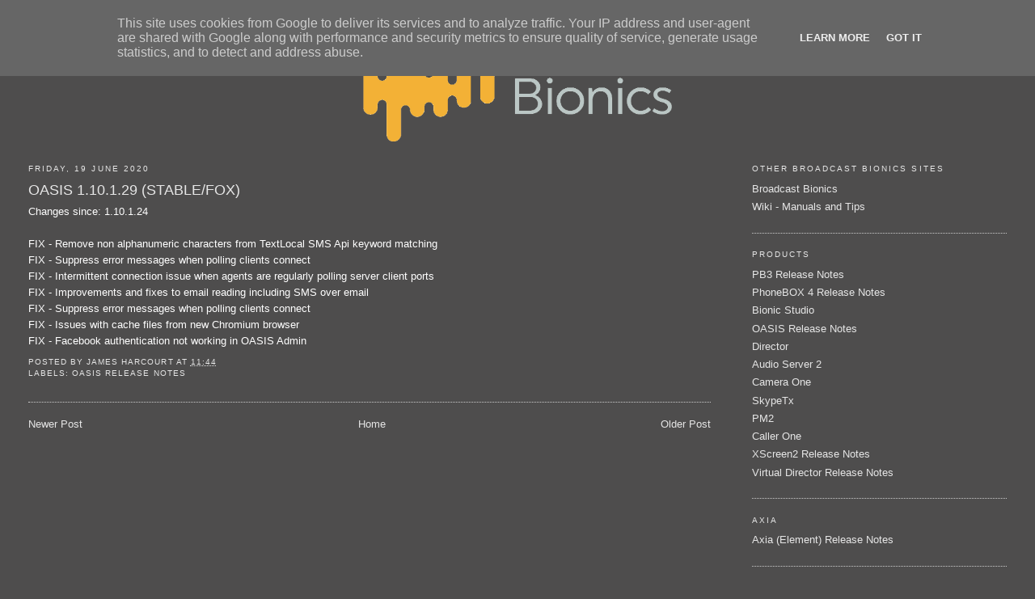

--- FILE ---
content_type: text/html; charset=UTF-8
request_url: https://blog.bionics.co.uk/2020/06/oasis-110129-stablefox.html
body_size: 7172
content:
<!DOCTYPE html>
<html dir='ltr' xmlns='http://www.w3.org/1999/xhtml' xmlns:b='http://www.google.com/2005/gml/b' xmlns:data='http://www.google.com/2005/gml/data' xmlns:expr='http://www.google.com/2005/gml/expr'>
<head>
<link href='https://www.blogger.com/static/v1/widgets/2944754296-widget_css_bundle.css' rel='stylesheet' type='text/css'/>
<meta content='text/html; charset=UTF-8' http-equiv='Content-Type'/>
<meta content='blogger' name='generator'/>
<link href='https://blog.bionics.co.uk/favicon.ico' rel='icon' type='image/x-icon'/>
<link href='https://blog.bionics.co.uk/2020/06/oasis-110129-stablefox.html' rel='canonical'/>
<link rel="alternate" type="application/atom+xml" title="Broadcast Bionics - Atom" href="https://blog.bionics.co.uk/feeds/posts/default" />
<link rel="alternate" type="application/rss+xml" title="Broadcast Bionics - RSS" href="https://blog.bionics.co.uk/feeds/posts/default?alt=rss" />
<link rel="service.post" type="application/atom+xml" title="Broadcast Bionics - Atom" href="https://www.blogger.com/feeds/6252306769937302344/posts/default" />

<link rel="alternate" type="application/atom+xml" title="Broadcast Bionics - Atom" href="https://blog.bionics.co.uk/feeds/6717066186363645584/comments/default" />
<!--Can't find substitution for tag [blog.ieCssRetrofitLinks]-->
<meta content='https://blog.bionics.co.uk/2020/06/oasis-110129-stablefox.html' property='og:url'/>
<meta content='OASIS 1.10.1.29 (STABLE/FOX)' property='og:title'/>
<meta content='Changes since: 1.10.1.24   FIX - Remove non alphanumeric characters from TextLocal SMS Api keyword matching  FIX - Suppress error messages w...' property='og:description'/>
<title>Broadcast Bionics: OASIS 1.10.1.29 (STABLE/FOX)</title>
<style id='page-skin-1' type='text/css'><!--
/*
-----------------------------------------------
Blogger Template Style
Name:     Minima Stretch
Designer: Douglas Bowman / Darren Delaye
URL:      www.stopdesign.com
Date:     26 Feb 2004
----------------------------------------------- */
/* Variable definitions
====================
<Variable name="bgcolor" description="Page Background Color"
type="color" default="#fff">
<Variable name="textcolor" description="Text Color"
type="color" default="#333">
<Variable name="linkcolor" description="Link Color"
type="color" default="#58a">
<Variable name="pagetitlecolor" description="Blog Title Color"
type="color" default="#666">
<Variable name="descriptioncolor" description="Blog Description Color"
type="color" default="#999">
<Variable name="titlecolor" description="Post Title Color"
type="color" default="#c60">
<Variable name="bordercolor" description="Border Color"
type="color" default="#ccc">
<Variable name="sidebarcolor" description="Sidebar Title Color"
type="color" default="#999">
<Variable name="sidebartextcolor" description="Sidebar Text Color"
type="color" default="#666">
<Variable name="visitedlinkcolor" description="Visited Link Color"
type="color" default="#999">
<Variable name="bodyfont" description="Text Font"
type="font" default="normal normal 100% Georgia, Serif">
<Variable name="headerfont" description="Sidebar Title Font"
type="font"
default="normal normal 78% 'Trebuchet MS',Trebuchet,Arial,Verdana,Sans-serif">
<Variable name="pagetitlefont" description="Blog Title Font"
type="font"
default="normal normal 200% Georgia, Serif">
<Variable name="descriptionfont" description="Blog Description Font"
type="font"
default="normal normal 78% 'Trebuchet MS', Trebuchet, Arial, Verdana, Sans-serif">
<Variable name="postfooterfont" description="Post Footer Font"
type="font"
default="normal normal 78% 'Trebuchet MS', Trebuchet, Arial, Verdana, Sans-serif">
<Variable name="startSide" description="Start side in blog language"
type="automatic" default="left">
<Variable name="endSide" description="End side in blog language"
type="automatic" default="right">
*/
/* Use this with templates/template-twocol.html */
body {
background:#4e4d4d;
margin:0;
color:#ffffff;
font:x-small Georgia Serif;
font-size/* */:/**/small;
font-size: /**/small;
text-align: center;
}
a:link {
color:#e6e6e6;
text-decoration:none;
}
a:visited {
color:#e6e6e6;
text-decoration:none;
}
a:hover {
color:#e6e6e6;
text-decoration:underline;
}
a img {
border-width:0;
}
/* Header
-----------------------------------------------
*/
#header-wrapper {
margin:0 2% 10px;
border: 0px solid #cccccc;
}
#header {
margin: 5px;
border: 0px solid #cccccc;
text-align: center;
color:#ffffff;
}
#header-inner {
background-position: center;
margin-left: auto;
margin-right: auto;
}
#header h1 {
margin:5px 5px 0;
padding:15px 20px .25em;
line-height:1.2em;
text-transform:uppercase;
letter-spacing:.2em;
font: normal normal 200% Arial, sans-serif;
}
#header a {
color:#ffffff;
text-decoration:none;
}
#header a:hover {
color:#ffffff;
}
#header .description {
margin:0 5px 5px;
padding:0 20px 15px;
text-transform:uppercase;
letter-spacing:.2em;
line-height: 1.4em;
font: normal normal 78% Arial, sans-serif;
color: #cccccc;
}
#header img {
margin-left: auto;
margin-right: auto;
}
/* Outer-Wrapper
----------------------------------------------- */
#outer-wrapper {
margin:0;
padding:10px;
text-align:left;
font: normal normal 100% Trebuchet, Trebuchet MS, Arial, sans-serif;
}
#main-wrapper {
margin-left: 2%;
width: 67%;
float: left;
display: inline;       /* fix for doubling margin in IE */
word-wrap: break-word; /* fix for long text breaking sidebar float in IE */
overflow: hidden;      /* fix for long non-text content breaking IE sidebar float */
}
#sidebar-wrapper {
margin-right: 2%;
width: 25%;
float: right;
display: inline;       /* fix for doubling margin in IE */
word-wrap: break-word; /* fix for long text breaking sidebar float in IE */
overflow: hidden;      /* fix for long non-text content breaking IE sidebar float */
}
/* Headings
----------------------------------------------- */
h2 {
margin:1.5em 0 .75em;
font:normal normal 78% 'Trebuchet MS',Trebuchet,Arial,Verdana,Sans-serif;
line-height: 1.4em;
text-transform:uppercase;
letter-spacing:.2em;
color:#e6e6e6;
}
/* Posts
-----------------------------------------------
*/
h2.date-header {
margin:1.5em 0 .5em;
}
.post {
margin:.5em 0 1.5em;
border-bottom:1px dotted #cccccc;
padding-bottom:1.5em;
}
.post h3 {
margin:.25em 0 0;
padding:0 0 4px;
font-size:140%;
font-weight:normal;
line-height:1.4em;
color:#e6e6e6;
}
.post h3 a, .post h3 a:visited, .post h3 strong {
display:block;
text-decoration:none;
color:#e6e6e6;
font-weight:normal;
}
.post h3 strong, .post h3 a:hover {
color:#ffffff;
}
.post-body {
margin:0 0 .75em;
line-height:1.6em;
}
.post-body blockquote {
line-height:1.3em;
}
.post-footer {
margin: .75em 0;
color:#e6e6e6;
text-transform:uppercase;
letter-spacing:.1em;
font: normal normal 78% 'Trebuchet MS', Trebuchet, Arial, Verdana, Sans-serif;
line-height: 1.4em;
}
.comment-link {
margin-left:.6em;
}
.post img {
padding:4px;
border:1px solid #cccccc;
}
.post blockquote {
margin:1em 20px;
}
.post blockquote p {
margin:.75em 0;
}
/* Comments
----------------------------------------------- */
#comments h4 {
margin:1em 0;
font-weight: bold;
line-height: 1.4em;
text-transform:uppercase;
letter-spacing:.2em;
color: #e6e6e6;
}
#comments-block {
margin:1em 0 1.5em;
line-height:1.6em;
}
#comments-block .comment-author {
margin:.5em 0;
}
#comments-block .comment-body {
margin:.25em 0 0;
}
#comments-block .comment-footer {
margin:-.25em 0 2em;
line-height: 1.4em;
text-transform:uppercase;
letter-spacing:.1em;
}
#comments-block .comment-body p {
margin:0 0 .75em;
}
.deleted-comment {
font-style:italic;
color:gray;
}
.feed-links {
clear: both;
line-height: 2.5em;
}
#blog-pager-newer-link {
float: left;
}
#blog-pager-older-link {
float: right;
}
#blog-pager {
text-align: center;
}
/* Sidebar Content
----------------------------------------------- */
.sidebar {
color: #ffffff;
line-height: 1.5em;
}
.sidebar ul {
list-style:none;
margin:0 0 0;
padding:0 0 0;
}
.sidebar li {
margin:0;
padding-top:0;
padding-right:0;
padding-bottom:.25em;
padding-left:15px;
text-indent:-15px;
line-height:1.5em;
}
.sidebar .widget, .main .widget {
border-bottom:1px dotted #cccccc;
margin:0 0 1.5em;
padding:0 0 1.5em;
}
.main .Blog {
border-bottom-width: 0;
}
/* Profile
----------------------------------------------- */
.profile-img {
float: left;
margin-top: 0;
margin-right: 5px;
margin-bottom: 5px;
margin-left: 0;
padding: 4px;
border: 1px solid #cccccc;
}
.profile-data {
margin:0;
text-transform:uppercase;
letter-spacing:.1em;
font: normal normal 78% 'Trebuchet MS', Trebuchet, Arial, Verdana, Sans-serif;
color: #e6e6e6;
font-weight: bold;
line-height: 1.6em;
}
.profile-datablock {
margin:.5em 0 .5em;
}
.profile-textblock {
margin: 0.5em 0;
line-height: 1.6em;
}
.profile-link {
font: normal normal 78% 'Trebuchet MS', Trebuchet, Arial, Verdana, Sans-serif;
text-transform: uppercase;
letter-spacing: .1em;
}
/* Footer
----------------------------------------------- */
#footer {
width:660px;
clear:both;
margin:0 auto;
padding-top:15px;
line-height: 1.6em;
text-transform:uppercase;
letter-spacing:.1em;
text-align: center;
}

--></style>
<link href='https://www.blogger.com/dyn-css/authorization.css?targetBlogID=6252306769937302344&amp;zx=ad096ded-ed3b-4990-b169-98a5fff5662d' media='none' onload='if(media!=&#39;all&#39;)media=&#39;all&#39;' rel='stylesheet'/><noscript><link href='https://www.blogger.com/dyn-css/authorization.css?targetBlogID=6252306769937302344&amp;zx=ad096ded-ed3b-4990-b169-98a5fff5662d' rel='stylesheet'/></noscript>
<meta name='google-adsense-platform-account' content='ca-host-pub-1556223355139109'/>
<meta name='google-adsense-platform-domain' content='blogspot.com'/>

<script type="text/javascript" language="javascript">
  // Supply ads personalization default for EEA readers
  // See https://www.blogger.com/go/adspersonalization
  adsbygoogle = window.adsbygoogle || [];
  if (typeof adsbygoogle.requestNonPersonalizedAds === 'undefined') {
    adsbygoogle.requestNonPersonalizedAds = 1;
  }
</script>


</head>
<body>
<div class='navbar section' id='navbar'><div class='widget Navbar' data-version='1' id='Navbar1'><script type="text/javascript">
    function setAttributeOnload(object, attribute, val) {
      if(window.addEventListener) {
        window.addEventListener('load',
          function(){ object[attribute] = val; }, false);
      } else {
        window.attachEvent('onload', function(){ object[attribute] = val; });
      }
    }
  </script>
<div id="navbar-iframe-container"></div>
<script type="text/javascript" src="https://apis.google.com/js/platform.js"></script>
<script type="text/javascript">
      gapi.load("gapi.iframes:gapi.iframes.style.bubble", function() {
        if (gapi.iframes && gapi.iframes.getContext) {
          gapi.iframes.getContext().openChild({
              url: 'https://www.blogger.com/navbar/6252306769937302344?po\x3d6717066186363645584\x26origin\x3dhttps://blog.bionics.co.uk',
              where: document.getElementById("navbar-iframe-container"),
              id: "navbar-iframe"
          });
        }
      });
    </script><script type="text/javascript">
(function() {
var script = document.createElement('script');
script.type = 'text/javascript';
script.src = '//pagead2.googlesyndication.com/pagead/js/google_top_exp.js';
var head = document.getElementsByTagName('head')[0];
if (head) {
head.appendChild(script);
}})();
</script>
</div></div>
<div id='outer-wrapper'><div id='wrap2'>
<!-- skip links for text browsers -->
<span id='skiplinks' style='display:none;'>
<a href='#main'>skip to main </a> |
      <a href='#sidebar'>skip to sidebar</a>
</span>
<div id='header-wrapper'>
<div class='header section' id='header'><div class='widget Header' data-version='1' id='Header1'>
<div id='header-inner'>
<a href='https://blog.bionics.co.uk/' style='display: block'>
<img alt="Broadcast Bionics" height="132px; " id="Header1_headerimg" src="https://lh3.googleusercontent.com/blogger_img_proxy/AEn0k_tAHixFbKlEi5QA_XTprMFB4mXOwl_A3dyhMHNuXbJk3UhcSPQ4ESry2D-_-ElVKlGLWX-CNZayw0L_Jr8SkekZxoOKAHGjvm_uZZOI5gAh_OH5nSvaQhJbo-K8ppmHx-GDVg=s0-d" style="display: block" width="382px; ">
</a>
</div>
</div></div>
</div>
<div id='content-wrapper'>
<div id='crosscol-wrapper' style='text-align:center'>
<div class='crosscol no-items section' id='crosscol'></div>
</div>
<div id='main-wrapper'>
<div class='main section' id='main'><div class='widget Blog' data-version='1' id='Blog1'>
<div class='blog-posts hfeed'>

          <div class="date-outer">
        
<h2 class='date-header'><span>Friday, 19 June 2020</span></h2>

          <div class="date-posts">
        
<div class='post-outer'>
<div class='post hentry'>
<a name='6717066186363645584'></a>
<h3 class='post-title entry-title'>
<a href='https://blog.bionics.co.uk/2020/06/oasis-110129-stablefox.html'>OASIS 1.10.1.29 (STABLE/FOX)</a>
</h3>
<div class='post-header-line-1'></div>
<div class='post-body entry-content'>
Changes since: 1.10.1.24<br />
<br />
FIX - Remove non alphanumeric characters from TextLocal SMS Api keyword matching<br />
FIX - Suppress error messages when polling clients connect<br />
FIX - Intermittent connection issue when agents are regularly polling server client ports<br />
FIX - Improvements and fixes to email reading including SMS over email<br />
FIX - Suppress error messages when polling clients connect<br />
FIX - Issues with cache files from new Chromium browser<br />
FIX - Facebook authentication not working in OASIS Admin
<div style='clear: both;'></div>
</div>
<div class='post-footer'>
<div class='post-footer-line post-footer-line-1'><span class='post-author vcard'>
Posted by
<span class='fn'>JAMES HARCOURT</span>
</span>
<span class='post-timestamp'>
at
<a class='timestamp-link' href='https://blog.bionics.co.uk/2020/06/oasis-110129-stablefox.html' rel='bookmark' title='permanent link'><abbr class='published' title='2020-06-19T11:44:00+01:00'>11:44</abbr></a>
</span>
<span class='post-icons'>
<span class='item-control blog-admin pid-475202893'>
<a href='https://www.blogger.com/post-edit.g?blogID=6252306769937302344&postID=6717066186363645584&from=pencil' title='Edit Post'>
<img alt='' class='icon-action' height='18' src='https://resources.blogblog.com/img/icon18_edit_allbkg.gif' width='18'/>
</a>
</span>
</span>
</div>
<div class='post-footer-line post-footer-line-2'><span class='post-labels'>
Labels:
<a href='https://blog.bionics.co.uk/search/label/OASIS%20Release%20Notes' rel='tag'>OASIS Release Notes</a>
</span>
</div>
<div class='post-footer-line post-footer-line-3'><span class='post-location'>
</span>
</div>
</div>
</div>
<div class='comments' id='comments'>
<a name='comments'></a>
</div>
</div>

        </div></div>
      
</div>
<div class='blog-pager' id='blog-pager'>
<span id='blog-pager-newer-link'>
<a class='blog-pager-newer-link' href='https://blog.bionics.co.uk/2020/07/phonebox-4-client-410133-stablefox.html' id='Blog1_blog-pager-newer-link' title='Newer Post'>Newer Post</a>
</span>
<span id='blog-pager-older-link'>
<a class='blog-pager-older-link' href='https://blog.bionics.co.uk/2020/05/audio-server-210123-stablefox.html' id='Blog1_blog-pager-older-link' title='Older Post'>Older Post</a>
</span>
<a class='home-link' href='https://blog.bionics.co.uk/'>Home</a>
</div>
<div class='clear'></div>
<div class='post-feeds'>
</div>
</div></div>
</div>
<div id='sidebar-wrapper'>
<div class='sidebar section' id='sidebar'><div class='widget LinkList' data-version='1' id='LinkList1'>
<h2>Other Broadcast Bionics sites</h2>
<div class='widget-content'>
<ul>
<li><a href='http://www.bionics.co.uk/'>Broadcast Bionics</a></li>
<li><a href='http://wiki.bionics.co.uk/'>Wiki - Manuals and Tips</a></li>
</ul>
<div class='clear'></div>
</div>
</div><div class='widget Label' data-version='1' id='Label1'>
<h2>Products</h2>
<div class='widget-content list-label-widget-content'>
<ul>
<li>
<a dir='ltr' href='https://blog.bionics.co.uk/search/label/PB3%20Release%20Notes'>PB3 Release Notes</a>
</li>
<li>
<a dir='ltr' href='https://blog.bionics.co.uk/search/label/PhoneBOX%204%20Release%20Notes'>PhoneBOX 4 Release Notes</a>
</li>
<li>
<a dir='ltr' href='https://blog.bionics.co.uk/search/label/Bionic%20Studio'>Bionic Studio</a>
</li>
<li>
<a dir='ltr' href='https://blog.bionics.co.uk/search/label/OASIS%20Release%20Notes'>OASIS Release Notes</a>
</li>
<li>
<a dir='ltr' href='https://blog.bionics.co.uk/search/label/Director'>Director</a>
</li>
<li>
<a dir='ltr' href='https://blog.bionics.co.uk/search/label/Audio%20Server%202'>Audio Server 2</a>
</li>
<li>
<a dir='ltr' href='https://blog.bionics.co.uk/search/label/Camera%20One'>Camera One</a>
</li>
<li>
<a dir='ltr' href='https://blog.bionics.co.uk/search/label/SkypeTx'>SkypeTx</a>
</li>
<li>
<a dir='ltr' href='https://blog.bionics.co.uk/search/label/PM2'>PM2</a>
</li>
<li>
<a dir='ltr' href='https://blog.bionics.co.uk/search/label/Caller%20One'>Caller One</a>
</li>
<li>
<a dir='ltr' href='https://blog.bionics.co.uk/search/label/XScreen2%20Release%20Notes'>XScreen2 Release Notes</a>
</li>
<li>
<a dir='ltr' href='https://blog.bionics.co.uk/search/label/Virtual%20Director%20Release%20Notes'>Virtual Director Release Notes</a>
</li>
</ul>
<div class='clear'></div>
</div>
</div><div class='widget Label' data-version='1' id='Label4'>
<h2>Axia</h2>
<div class='widget-content list-label-widget-content'>
<ul>
<li>
<a dir='ltr' href='https://blog.bionics.co.uk/search/label/Axia%20%28Element%29%20Release%20Notes'>Axia (Element) Release Notes</a>
</li>
</ul>
<div class='clear'></div>
</div>
</div><div class='widget Label' data-version='1' id='Label5'>
<h2>Hub</h2>
<div class='widget-content list-label-widget-content'>
<ul>
<li>
<a dir='ltr' href='https://blog.bionics.co.uk/search/label/Hub%20Release%20Notes'>Hub Release Notes</a>
</li>
</ul>
<div class='clear'></div>
</div>
</div><div class='widget BlogSearch' data-version='1' id='BlogSearch1'>
<h2 class='title'>Search This Blog</h2>
<div class='widget-content'>
<div id='BlogSearch1_form'>
<form action='https://blog.bionics.co.uk/search' class='gsc-search-box' target='_top'>
<table cellpadding='0' cellspacing='0' class='gsc-search-box'>
<tbody>
<tr>
<td class='gsc-input'>
<input autocomplete='off' class='gsc-input' name='q' size='10' title='search' type='text' value=''/>
</td>
<td class='gsc-search-button'>
<input class='gsc-search-button' title='search' type='submit' value='Search'/>
</td>
</tr>
</tbody>
</table>
</form>
</div>
</div>
<div class='clear'></div>
</div><div class='widget LinkList' data-version='1' id='LinkList2'>
<h2>RSS Feeds</h2>
<div class='widget-content'>
<ul>
<li><a href='http://feeds.feedburner.com/SkypeTX/ReleaseNotes'>Skype TX For Radio Release Notes</a></li>
<li><a href='http://feeds.feedburner.com/OASIS/ReleaseNotes'>OASIS Release Notes</a></li>
<li><a href='http://feeds.feedburner.com/PB3IPOffice/ReleaseNotes'>PB3 IPOffice Release Notes</a></li>
<li><a href='http://feeds.feedburner.com/PB3/ReleaseNotes'>PB3 Release Notes</a></li>
<li><a href='http://feeds.feedburner.com/PB3SIP/ReleaseNotes'>PB3 SIP Release Notes</a></li>
<li><a href='http://feeds.feedburner.com/PB3VX/ReleaseNotes'>PB3 VX Release Notes</a></li>
<li><a href='http://feeds.feedburner.com/PhoneBOX4Client/ReleaseNotes'>PhoneBOX 4 Client Release Notes</a></li>
<li><a href='http://feeds.feedburner.com/Solo/ReleaseNotes'>Solo Release Notes</a></li>
<li><a href='http://feeds.feedburner.com/XScreen/ReleaseNotes'>XScreen Release Notes</a></li>
</ul>
<div class='clear'></div>
</div>
</div></div>
</div>
<!-- spacer for skins that want sidebar and main to be the same height-->
<div class='clear'>&#160;</div>
</div>
<!-- end content-wrapper -->
<div id='footer-wrapper'>
<div class='footer no-items section' id='footer'></div>
</div>
</div></div>
<!-- end outer-wrapper -->
<!--It is your responsibility to notify your visitors about cookies used and data collected on your blog. Blogger makes a standard notification available for you to use on your blog, and you can customize it or replace with your own notice. See http://www.blogger.com/go/cookiechoices for more details.-->
<script defer='' src='/js/cookienotice.js'></script>
<script>
    document.addEventListener('DOMContentLoaded', function(event) {
      window.cookieChoices && cookieChoices.showCookieConsentBar && cookieChoices.showCookieConsentBar(
          (window.cookieOptions && cookieOptions.msg) || 'This site uses cookies from Google to deliver its services and to analyze traffic. Your IP address and user-agent are shared with Google along with performance and security metrics to ensure quality of service, generate usage statistics, and to detect and address abuse.',
          (window.cookieOptions && cookieOptions.close) || 'Got it',
          (window.cookieOptions && cookieOptions.learn) || 'Learn More',
          (window.cookieOptions && cookieOptions.link) || 'https://www.blogger.com/go/blogspot-cookies');
    });
  </script>

<script type="text/javascript" src="https://www.blogger.com/static/v1/widgets/3845888474-widgets.js"></script>
<script type='text/javascript'>
window['__wavt'] = 'AOuZoY78h4R-A4UqspAvLB6xjy4b_y_aOw:1768452572951';_WidgetManager._Init('//www.blogger.com/rearrange?blogID\x3d6252306769937302344','//blog.bionics.co.uk/2020/06/oasis-110129-stablefox.html','6252306769937302344');
_WidgetManager._SetDataContext([{'name': 'blog', 'data': {'blogId': '6252306769937302344', 'title': 'Broadcast Bionics', 'url': 'https://blog.bionics.co.uk/2020/06/oasis-110129-stablefox.html', 'canonicalUrl': 'https://blog.bionics.co.uk/2020/06/oasis-110129-stablefox.html', 'homepageUrl': 'https://blog.bionics.co.uk/', 'searchUrl': 'https://blog.bionics.co.uk/search', 'canonicalHomepageUrl': 'https://blog.bionics.co.uk/', 'blogspotFaviconUrl': 'https://blog.bionics.co.uk/favicon.ico', 'bloggerUrl': 'https://www.blogger.com', 'hasCustomDomain': true, 'httpsEnabled': true, 'enabledCommentProfileImages': true, 'gPlusViewType': 'FILTERED_POSTMOD', 'adultContent': false, 'analyticsAccountNumber': '', 'encoding': 'UTF-8', 'locale': 'en-GB', 'localeUnderscoreDelimited': 'en_gb', 'languageDirection': 'ltr', 'isPrivate': false, 'isMobile': false, 'isMobileRequest': false, 'mobileClass': '', 'isPrivateBlog': false, 'isDynamicViewsAvailable': true, 'feedLinks': '\x3clink rel\x3d\x22alternate\x22 type\x3d\x22application/atom+xml\x22 title\x3d\x22Broadcast Bionics - Atom\x22 href\x3d\x22https://blog.bionics.co.uk/feeds/posts/default\x22 /\x3e\n\x3clink rel\x3d\x22alternate\x22 type\x3d\x22application/rss+xml\x22 title\x3d\x22Broadcast Bionics - RSS\x22 href\x3d\x22https://blog.bionics.co.uk/feeds/posts/default?alt\x3drss\x22 /\x3e\n\x3clink rel\x3d\x22service.post\x22 type\x3d\x22application/atom+xml\x22 title\x3d\x22Broadcast Bionics - Atom\x22 href\x3d\x22https://www.blogger.com/feeds/6252306769937302344/posts/default\x22 /\x3e\n\n\x3clink rel\x3d\x22alternate\x22 type\x3d\x22application/atom+xml\x22 title\x3d\x22Broadcast Bionics - Atom\x22 href\x3d\x22https://blog.bionics.co.uk/feeds/6717066186363645584/comments/default\x22 /\x3e\n', 'meTag': '', 'adsenseHostId': 'ca-host-pub-1556223355139109', 'adsenseHasAds': false, 'adsenseAutoAds': false, 'boqCommentIframeForm': true, 'loginRedirectParam': '', 'view': '', 'dynamicViewsCommentsSrc': '//www.blogblog.com/dynamicviews/4224c15c4e7c9321/js/comments.js', 'dynamicViewsScriptSrc': '//www.blogblog.com/dynamicviews/877a97a3d306fbc3', 'plusOneApiSrc': 'https://apis.google.com/js/platform.js', 'disableGComments': true, 'interstitialAccepted': false, 'sharing': {'platforms': [{'name': 'Get link', 'key': 'link', 'shareMessage': 'Get link', 'target': ''}, {'name': 'Facebook', 'key': 'facebook', 'shareMessage': 'Share to Facebook', 'target': 'facebook'}, {'name': 'BlogThis!', 'key': 'blogThis', 'shareMessage': 'BlogThis!', 'target': 'blog'}, {'name': 'X', 'key': 'twitter', 'shareMessage': 'Share to X', 'target': 'twitter'}, {'name': 'Pinterest', 'key': 'pinterest', 'shareMessage': 'Share to Pinterest', 'target': 'pinterest'}, {'name': 'Email', 'key': 'email', 'shareMessage': 'Email', 'target': 'email'}], 'disableGooglePlus': true, 'googlePlusShareButtonWidth': 0, 'googlePlusBootstrap': '\x3cscript type\x3d\x22text/javascript\x22\x3ewindow.___gcfg \x3d {\x27lang\x27: \x27en_GB\x27};\x3c/script\x3e'}, 'hasCustomJumpLinkMessage': false, 'jumpLinkMessage': 'Read more', 'pageType': 'item', 'postId': '6717066186363645584', 'pageName': 'OASIS 1.10.1.29 (STABLE/FOX)', 'pageTitle': 'Broadcast Bionics: OASIS 1.10.1.29 (STABLE/FOX)'}}, {'name': 'features', 'data': {}}, {'name': 'messages', 'data': {'edit': 'Edit', 'linkCopiedToClipboard': 'Link copied to clipboard', 'ok': 'Ok', 'postLink': 'Post link'}}, {'name': 'template', 'data': {'name': 'custom', 'localizedName': 'Custom', 'isResponsive': false, 'isAlternateRendering': false, 'isCustom': true}}, {'name': 'view', 'data': {'classic': {'name': 'classic', 'url': '?view\x3dclassic'}, 'flipcard': {'name': 'flipcard', 'url': '?view\x3dflipcard'}, 'magazine': {'name': 'magazine', 'url': '?view\x3dmagazine'}, 'mosaic': {'name': 'mosaic', 'url': '?view\x3dmosaic'}, 'sidebar': {'name': 'sidebar', 'url': '?view\x3dsidebar'}, 'snapshot': {'name': 'snapshot', 'url': '?view\x3dsnapshot'}, 'timeslide': {'name': 'timeslide', 'url': '?view\x3dtimeslide'}, 'isMobile': false, 'title': 'OASIS 1.10.1.29 (STABLE/FOX)', 'description': 'Changes since: 1.10.1.24   FIX - Remove non alphanumeric characters from TextLocal SMS Api keyword matching  FIX - Suppress error messages w...', 'url': 'https://blog.bionics.co.uk/2020/06/oasis-110129-stablefox.html', 'type': 'item', 'isSingleItem': true, 'isMultipleItems': false, 'isError': false, 'isPage': false, 'isPost': true, 'isHomepage': false, 'isArchive': false, 'isLabelSearch': false, 'postId': 6717066186363645584}}]);
_WidgetManager._RegisterWidget('_NavbarView', new _WidgetInfo('Navbar1', 'navbar', document.getElementById('Navbar1'), {}, 'displayModeFull'));
_WidgetManager._RegisterWidget('_HeaderView', new _WidgetInfo('Header1', 'header', document.getElementById('Header1'), {}, 'displayModeFull'));
_WidgetManager._RegisterWidget('_BlogView', new _WidgetInfo('Blog1', 'main', document.getElementById('Blog1'), {'cmtInteractionsEnabled': false, 'lightboxEnabled': true, 'lightboxModuleUrl': 'https://www.blogger.com/static/v1/jsbin/230470005-lbx__en_gb.js', 'lightboxCssUrl': 'https://www.blogger.com/static/v1/v-css/828616780-lightbox_bundle.css'}, 'displayModeFull'));
_WidgetManager._RegisterWidget('_LinkListView', new _WidgetInfo('LinkList1', 'sidebar', document.getElementById('LinkList1'), {}, 'displayModeFull'));
_WidgetManager._RegisterWidget('_LabelView', new _WidgetInfo('Label1', 'sidebar', document.getElementById('Label1'), {}, 'displayModeFull'));
_WidgetManager._RegisterWidget('_LabelView', new _WidgetInfo('Label4', 'sidebar', document.getElementById('Label4'), {}, 'displayModeFull'));
_WidgetManager._RegisterWidget('_LabelView', new _WidgetInfo('Label5', 'sidebar', document.getElementById('Label5'), {}, 'displayModeFull'));
_WidgetManager._RegisterWidget('_BlogSearchView', new _WidgetInfo('BlogSearch1', 'sidebar', document.getElementById('BlogSearch1'), {}, 'displayModeFull'));
_WidgetManager._RegisterWidget('_LinkListView', new _WidgetInfo('LinkList2', 'sidebar', document.getElementById('LinkList2'), {}, 'displayModeFull'));
</script>
</body>
</html>